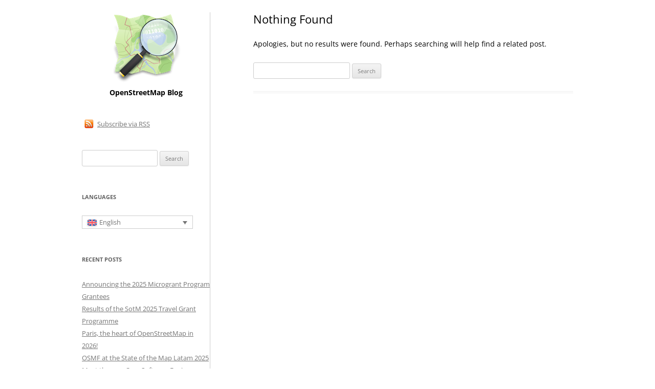

--- FILE ---
content_type: text/html; charset=UTF-8
request_url: https://blog.openstreetmap.org/author/davide-ferracin/
body_size: 7536
content:
<!DOCTYPE html>
<!--[if IE 7]>
<html class="ie ie7" lang="en-US">
<![endif]-->
<!--[if IE 8]>
<html class="ie ie8" lang="en-US">
<![endif]-->
<!--[if !(IE 7) & !(IE 8)]><!-->
<html lang="en-US">
<!--<![endif]-->
<head>
<meta charset="UTF-8" />
<meta name="viewport" content="width=device-width" />
<title>Davide Ferracin | OpenStreetMap Blog</title>
<link rel="profile" href="https://gmpg.org/xfn/11" />
<link rel="pingback" href="https://blog.openstreetmap.org/xmlrpc.php">
<!--[if lt IE 9]>
<script src="https://blog.openstreetmap.org/wp-content/themes/osmblog-wp-theme/js/html5.js?ver=3.7.0" type="text/javascript"></script>
<![endif]-->
<meta name='robots' content='max-image-preview:large' />
<link rel="alternate" hreflang="en-us" href="https://blog.openstreetmap.org" />
<link rel="alternate" hreflang="it-it" href="https://blog.openstreetmap.org/author/davide-ferracin/?lang=it" />
<link rel="alternate" hreflang="x-default" href="https://blog.openstreetmap.org" />
<link rel="alternate" type="application/rss+xml" title="OpenStreetMap Blog &raquo; Feed" href="https://blog.openstreetmap.org/feed/" />
<link rel="alternate" type="application/rss+xml" title="OpenStreetMap Blog &raquo; Comments Feed" href="https://blog.openstreetmap.org/comments/feed/" />
<link rel="alternate" type="application/rss+xml" title="OpenStreetMap Blog &raquo; Posts by Davide Ferracin Feed" href="https://blog.openstreetmap.org/author/davide-ferracin/feed/" />
<style id='wp-img-auto-sizes-contain-inline-css' type='text/css'>
img:is([sizes=auto i],[sizes^="auto," i]){contain-intrinsic-size:3000px 1500px}
/*# sourceURL=wp-img-auto-sizes-contain-inline-css */
</style>
<style id='wp-emoji-styles-inline-css' type='text/css'>

	img.wp-smiley, img.emoji {
		display: inline !important;
		border: none !important;
		box-shadow: none !important;
		height: 1em !important;
		width: 1em !important;
		margin: 0 0.07em !important;
		vertical-align: -0.1em !important;
		background: none !important;
		padding: 0 !important;
	}
/*# sourceURL=wp-emoji-styles-inline-css */
</style>
<link rel='stylesheet' id='wp-block-library-css' href='https://blog.openstreetmap.org/wp-includes/css/dist/block-library/style.min.css?ver=6.9' type='text/css' media='all' />
<style id='global-styles-inline-css' type='text/css'>
:root{--wp--preset--aspect-ratio--square: 1;--wp--preset--aspect-ratio--4-3: 4/3;--wp--preset--aspect-ratio--3-4: 3/4;--wp--preset--aspect-ratio--3-2: 3/2;--wp--preset--aspect-ratio--2-3: 2/3;--wp--preset--aspect-ratio--16-9: 16/9;--wp--preset--aspect-ratio--9-16: 9/16;--wp--preset--color--black: #000000;--wp--preset--color--cyan-bluish-gray: #abb8c3;--wp--preset--color--white: #fff;--wp--preset--color--pale-pink: #f78da7;--wp--preset--color--vivid-red: #cf2e2e;--wp--preset--color--luminous-vivid-orange: #ff6900;--wp--preset--color--luminous-vivid-amber: #fcb900;--wp--preset--color--light-green-cyan: #7bdcb5;--wp--preset--color--vivid-green-cyan: #00d084;--wp--preset--color--pale-cyan-blue: #8ed1fc;--wp--preset--color--vivid-cyan-blue: #0693e3;--wp--preset--color--vivid-purple: #9b51e0;--wp--preset--color--blue: #21759b;--wp--preset--color--dark-gray: #444;--wp--preset--color--medium-gray: #9f9f9f;--wp--preset--color--light-gray: #e6e6e6;--wp--preset--gradient--vivid-cyan-blue-to-vivid-purple: linear-gradient(135deg,rgb(6,147,227) 0%,rgb(155,81,224) 100%);--wp--preset--gradient--light-green-cyan-to-vivid-green-cyan: linear-gradient(135deg,rgb(122,220,180) 0%,rgb(0,208,130) 100%);--wp--preset--gradient--luminous-vivid-amber-to-luminous-vivid-orange: linear-gradient(135deg,rgb(252,185,0) 0%,rgb(255,105,0) 100%);--wp--preset--gradient--luminous-vivid-orange-to-vivid-red: linear-gradient(135deg,rgb(255,105,0) 0%,rgb(207,46,46) 100%);--wp--preset--gradient--very-light-gray-to-cyan-bluish-gray: linear-gradient(135deg,rgb(238,238,238) 0%,rgb(169,184,195) 100%);--wp--preset--gradient--cool-to-warm-spectrum: linear-gradient(135deg,rgb(74,234,220) 0%,rgb(151,120,209) 20%,rgb(207,42,186) 40%,rgb(238,44,130) 60%,rgb(251,105,98) 80%,rgb(254,248,76) 100%);--wp--preset--gradient--blush-light-purple: linear-gradient(135deg,rgb(255,206,236) 0%,rgb(152,150,240) 100%);--wp--preset--gradient--blush-bordeaux: linear-gradient(135deg,rgb(254,205,165) 0%,rgb(254,45,45) 50%,rgb(107,0,62) 100%);--wp--preset--gradient--luminous-dusk: linear-gradient(135deg,rgb(255,203,112) 0%,rgb(199,81,192) 50%,rgb(65,88,208) 100%);--wp--preset--gradient--pale-ocean: linear-gradient(135deg,rgb(255,245,203) 0%,rgb(182,227,212) 50%,rgb(51,167,181) 100%);--wp--preset--gradient--electric-grass: linear-gradient(135deg,rgb(202,248,128) 0%,rgb(113,206,126) 100%);--wp--preset--gradient--midnight: linear-gradient(135deg,rgb(2,3,129) 0%,rgb(40,116,252) 100%);--wp--preset--font-size--small: 13px;--wp--preset--font-size--medium: 20px;--wp--preset--font-size--large: 36px;--wp--preset--font-size--x-large: 42px;--wp--preset--spacing--20: 0.44rem;--wp--preset--spacing--30: 0.67rem;--wp--preset--spacing--40: 1rem;--wp--preset--spacing--50: 1.5rem;--wp--preset--spacing--60: 2.25rem;--wp--preset--spacing--70: 3.38rem;--wp--preset--spacing--80: 5.06rem;--wp--preset--shadow--natural: 6px 6px 9px rgba(0, 0, 0, 0.2);--wp--preset--shadow--deep: 12px 12px 50px rgba(0, 0, 0, 0.4);--wp--preset--shadow--sharp: 6px 6px 0px rgba(0, 0, 0, 0.2);--wp--preset--shadow--outlined: 6px 6px 0px -3px rgb(255, 255, 255), 6px 6px rgb(0, 0, 0);--wp--preset--shadow--crisp: 6px 6px 0px rgb(0, 0, 0);}:where(.is-layout-flex){gap: 0.5em;}:where(.is-layout-grid){gap: 0.5em;}body .is-layout-flex{display: flex;}.is-layout-flex{flex-wrap: wrap;align-items: center;}.is-layout-flex > :is(*, div){margin: 0;}body .is-layout-grid{display: grid;}.is-layout-grid > :is(*, div){margin: 0;}:where(.wp-block-columns.is-layout-flex){gap: 2em;}:where(.wp-block-columns.is-layout-grid){gap: 2em;}:where(.wp-block-post-template.is-layout-flex){gap: 1.25em;}:where(.wp-block-post-template.is-layout-grid){gap: 1.25em;}.has-black-color{color: var(--wp--preset--color--black) !important;}.has-cyan-bluish-gray-color{color: var(--wp--preset--color--cyan-bluish-gray) !important;}.has-white-color{color: var(--wp--preset--color--white) !important;}.has-pale-pink-color{color: var(--wp--preset--color--pale-pink) !important;}.has-vivid-red-color{color: var(--wp--preset--color--vivid-red) !important;}.has-luminous-vivid-orange-color{color: var(--wp--preset--color--luminous-vivid-orange) !important;}.has-luminous-vivid-amber-color{color: var(--wp--preset--color--luminous-vivid-amber) !important;}.has-light-green-cyan-color{color: var(--wp--preset--color--light-green-cyan) !important;}.has-vivid-green-cyan-color{color: var(--wp--preset--color--vivid-green-cyan) !important;}.has-pale-cyan-blue-color{color: var(--wp--preset--color--pale-cyan-blue) !important;}.has-vivid-cyan-blue-color{color: var(--wp--preset--color--vivid-cyan-blue) !important;}.has-vivid-purple-color{color: var(--wp--preset--color--vivid-purple) !important;}.has-black-background-color{background-color: var(--wp--preset--color--black) !important;}.has-cyan-bluish-gray-background-color{background-color: var(--wp--preset--color--cyan-bluish-gray) !important;}.has-white-background-color{background-color: var(--wp--preset--color--white) !important;}.has-pale-pink-background-color{background-color: var(--wp--preset--color--pale-pink) !important;}.has-vivid-red-background-color{background-color: var(--wp--preset--color--vivid-red) !important;}.has-luminous-vivid-orange-background-color{background-color: var(--wp--preset--color--luminous-vivid-orange) !important;}.has-luminous-vivid-amber-background-color{background-color: var(--wp--preset--color--luminous-vivid-amber) !important;}.has-light-green-cyan-background-color{background-color: var(--wp--preset--color--light-green-cyan) !important;}.has-vivid-green-cyan-background-color{background-color: var(--wp--preset--color--vivid-green-cyan) !important;}.has-pale-cyan-blue-background-color{background-color: var(--wp--preset--color--pale-cyan-blue) !important;}.has-vivid-cyan-blue-background-color{background-color: var(--wp--preset--color--vivid-cyan-blue) !important;}.has-vivid-purple-background-color{background-color: var(--wp--preset--color--vivid-purple) !important;}.has-black-border-color{border-color: var(--wp--preset--color--black) !important;}.has-cyan-bluish-gray-border-color{border-color: var(--wp--preset--color--cyan-bluish-gray) !important;}.has-white-border-color{border-color: var(--wp--preset--color--white) !important;}.has-pale-pink-border-color{border-color: var(--wp--preset--color--pale-pink) !important;}.has-vivid-red-border-color{border-color: var(--wp--preset--color--vivid-red) !important;}.has-luminous-vivid-orange-border-color{border-color: var(--wp--preset--color--luminous-vivid-orange) !important;}.has-luminous-vivid-amber-border-color{border-color: var(--wp--preset--color--luminous-vivid-amber) !important;}.has-light-green-cyan-border-color{border-color: var(--wp--preset--color--light-green-cyan) !important;}.has-vivid-green-cyan-border-color{border-color: var(--wp--preset--color--vivid-green-cyan) !important;}.has-pale-cyan-blue-border-color{border-color: var(--wp--preset--color--pale-cyan-blue) !important;}.has-vivid-cyan-blue-border-color{border-color: var(--wp--preset--color--vivid-cyan-blue) !important;}.has-vivid-purple-border-color{border-color: var(--wp--preset--color--vivid-purple) !important;}.has-vivid-cyan-blue-to-vivid-purple-gradient-background{background: var(--wp--preset--gradient--vivid-cyan-blue-to-vivid-purple) !important;}.has-light-green-cyan-to-vivid-green-cyan-gradient-background{background: var(--wp--preset--gradient--light-green-cyan-to-vivid-green-cyan) !important;}.has-luminous-vivid-amber-to-luminous-vivid-orange-gradient-background{background: var(--wp--preset--gradient--luminous-vivid-amber-to-luminous-vivid-orange) !important;}.has-luminous-vivid-orange-to-vivid-red-gradient-background{background: var(--wp--preset--gradient--luminous-vivid-orange-to-vivid-red) !important;}.has-very-light-gray-to-cyan-bluish-gray-gradient-background{background: var(--wp--preset--gradient--very-light-gray-to-cyan-bluish-gray) !important;}.has-cool-to-warm-spectrum-gradient-background{background: var(--wp--preset--gradient--cool-to-warm-spectrum) !important;}.has-blush-light-purple-gradient-background{background: var(--wp--preset--gradient--blush-light-purple) !important;}.has-blush-bordeaux-gradient-background{background: var(--wp--preset--gradient--blush-bordeaux) !important;}.has-luminous-dusk-gradient-background{background: var(--wp--preset--gradient--luminous-dusk) !important;}.has-pale-ocean-gradient-background{background: var(--wp--preset--gradient--pale-ocean) !important;}.has-electric-grass-gradient-background{background: var(--wp--preset--gradient--electric-grass) !important;}.has-midnight-gradient-background{background: var(--wp--preset--gradient--midnight) !important;}.has-small-font-size{font-size: var(--wp--preset--font-size--small) !important;}.has-medium-font-size{font-size: var(--wp--preset--font-size--medium) !important;}.has-large-font-size{font-size: var(--wp--preset--font-size--large) !important;}.has-x-large-font-size{font-size: var(--wp--preset--font-size--x-large) !important;}
/*# sourceURL=global-styles-inline-css */
</style>

<style id='classic-theme-styles-inline-css' type='text/css'>
/*! This file is auto-generated */
.wp-block-button__link{color:#fff;background-color:#32373c;border-radius:9999px;box-shadow:none;text-decoration:none;padding:calc(.667em + 2px) calc(1.333em + 2px);font-size:1.125em}.wp-block-file__button{background:#32373c;color:#fff;text-decoration:none}
/*# sourceURL=/wp-includes/css/classic-themes.min.css */
</style>
<link rel='stylesheet' id='wpml-blocks-css' href='https://blog.openstreetmap.org/wp-content/plugins/sitepress-multilingual-cms/dist/css/blocks/styles.css?ver=4.6.3' type='text/css' media='all' />
<link rel='stylesheet' id='wpml-legacy-dropdown-0-css' href='//blog.openstreetmap.org/wp-content/plugins/sitepress-multilingual-cms/templates/language-switchers/legacy-dropdown/style.min.css?ver=1' type='text/css' media='all' />
<style id='wpml-legacy-dropdown-0-inline-css' type='text/css'>
.wpml-ls-sidebars-sidebar-1{background-color:#eeeeee;}.wpml-ls-sidebars-sidebar-1, .wpml-ls-sidebars-sidebar-1 .wpml-ls-sub-menu, .wpml-ls-sidebars-sidebar-1 a {border-color:#cdcdcd;}.wpml-ls-sidebars-sidebar-1 a {color:#444444;background-color:#ffffff;}.wpml-ls-sidebars-sidebar-1 a:hover,.wpml-ls-sidebars-sidebar-1 a:focus {color:#000000;background-color:#eeeeee;}.wpml-ls-sidebars-sidebar-1 .wpml-ls-current-language>a {color:#444444;background-color:#ffffff;}.wpml-ls-sidebars-sidebar-1 .wpml-ls-current-language:hover>a, .wpml-ls-sidebars-sidebar-1 .wpml-ls-current-language>a:focus {color:#000000;background-color:#eeeeee;}
.wpml-ls-statics-shortcode_actions{background-color:#eeeeee;}.wpml-ls-statics-shortcode_actions, .wpml-ls-statics-shortcode_actions .wpml-ls-sub-menu, .wpml-ls-statics-shortcode_actions a {border-color:#cdcdcd;}.wpml-ls-statics-shortcode_actions a {color:#444444;background-color:#ffffff;}.wpml-ls-statics-shortcode_actions a:hover,.wpml-ls-statics-shortcode_actions a:focus {color:#000000;background-color:#eeeeee;}.wpml-ls-statics-shortcode_actions .wpml-ls-current-language>a {color:#444444;background-color:#ffffff;}.wpml-ls-statics-shortcode_actions .wpml-ls-current-language:hover>a, .wpml-ls-statics-shortcode_actions .wpml-ls-current-language>a:focus {color:#000000;background-color:#eeeeee;}
/*# sourceURL=wpml-legacy-dropdown-0-inline-css */
</style>
<link rel='stylesheet' id='wpml-legacy-post-translations-0-css' href='//blog.openstreetmap.org/wp-content/plugins/sitepress-multilingual-cms/templates/language-switchers/legacy-post-translations/style.min.css?ver=1' type='text/css' media='all' />
<link rel='stylesheet' id='twentytwelve-fonts-css' href='https://blog.openstreetmap.org/wp-content/themes/osmblog-wp-theme/fonts/font-open-sans.css?ver=20230328' type='text/css' media='all' />
<link rel='stylesheet' id='twentytwelve-style-css' href='https://blog.openstreetmap.org/wp-content/themes/osmblog-wp-theme/style.css?ver=20230808' type='text/css' media='all' />
<link rel='stylesheet' id='twentytwelve-block-style-css' href='https://blog.openstreetmap.org/wp-content/themes/osmblog-wp-theme/css/blocks.css?ver=20230213' type='text/css' media='all' />
<script type="text/javascript" src="//blog.openstreetmap.org/wp-content/plugins/sitepress-multilingual-cms/templates/language-switchers/legacy-dropdown/script.min.js?ver=1" id="wpml-legacy-dropdown-0-js"></script>
<script type="text/javascript" src="https://blog.openstreetmap.org/wp-includes/js/jquery/jquery.min.js?ver=3.7.1" id="jquery-core-js"></script>
<script type="text/javascript" src="https://blog.openstreetmap.org/wp-includes/js/jquery/jquery-migrate.min.js?ver=3.4.1" id="jquery-migrate-js"></script>
<link rel="https://api.w.org/" href="https://blog.openstreetmap.org/wp-json/" /><link rel="alternate" title="JSON" type="application/json" href="https://blog.openstreetmap.org/wp-json/wp/v2/users/77" /><link rel="EditURI" type="application/rsd+xml" title="RSD" href="https://blog.openstreetmap.org/xmlrpc.php?rsd" />
<meta name="generator" content="WordPress 6.9" />
<meta name="generator" content="WPML ver:4.6.3 stt:50,5,61,63,22,9,39,1,4,65,3,13,21,23,27,28,29,33,67,17,42,44,43,47,2,66,56;" />
<link rel="icon" href="https://blog.openstreetmap.org/wp-content/uploads/2022/07/osm-favicon-150x150.png" sizes="32x32" />
<link rel="icon" href="https://blog.openstreetmap.org/wp-content/uploads/2022/07/osm-favicon.png" sizes="192x192" />
<link rel="apple-touch-icon" href="https://blog.openstreetmap.org/wp-content/uploads/2022/07/osm-favicon.png" />
<meta name="msapplication-TileImage" content="https://blog.openstreetmap.org/wp-content/uploads/2022/07/osm-favicon.png" />
<link rel="alternate" type="application/rss+xml" title="RSS" href="https://blog.openstreetmap.org/rsslatest.xml" /></head>

<body class="archive author author-davide-ferracin author-77 wp-embed-responsive wp-theme-osmblog-wp-theme custom-font-enabled">
<div id="page" class="hfeed site">
	<div id="main" class="wrapper">

	<section id="primary" class="site-content">
		<div id="content" role="main">

					
	<article id="post-0" class="post no-results not-found">
		<header class="entry-header">
			<h1 class="entry-title">Nothing Found</h1>
		</header>

		<div class="entry-content">
			<p>Apologies, but no results were found. Perhaps searching will help find a related post.</p>
			<form role="search" method="get" id="searchform" class="searchform" action="https://blog.openstreetmap.org/">
				<div>
					<label class="screen-reader-text" for="s">Search for:</label>
					<input type="text" value="" name="s" id="s" />
					<input type="submit" id="searchsubmit" value="Search" />
				</div>
			<input type='hidden' name='lang' value='en' /></form>		</div><!-- .entry-content -->
	</article><!-- #post-0 -->
		
		</div><!-- #content -->
	</section><!-- #primary -->


            <div id="secondary" class="widget-area" role="complementary">
            <div id="logo">
                <a href="https://blog.openstreetmap.org" title="OpenStreetMap Blog home (recent posts)"><img src="https://blog.openstreetmap.org/wp-content/themes/osmblog-wp-theme/images/osm-logo.png" width="135" height="135" alt="OSM logo" id="logo"/></a>
                <h1>OpenStreetMap Blog</h1>
            </div>

                            <aside id="rss-widget">
                    <div class="rss-content">
                        <a href="https://blog.openstreetmap.org/feed/"><img src="https://blog.openstreetmap.org/wp-content/themes/osmblog-wp-theme/images/rss.png" width="20" height="20" alt="RSS" class="rss-icon"> Subscribe via RSS</a>
                    </div>
                </aside>
                        <aside id="search-5" class="widget widget_search"><form role="search" method="get" id="searchform" class="searchform" action="https://blog.openstreetmap.org/">
				<div>
					<label class="screen-reader-text" for="s">Search for:</label>
					<input type="text" value="" name="s" id="s" />
					<input type="submit" id="searchsubmit" value="Search" />
				</div>
			<input type='hidden' name='lang' value='en' /></form></aside><aside id="icl_lang_sel_widget-1" class="widget widget_icl_lang_sel_widget"><h3 class="widget-title">Languages</h3>
<div
	 class="wpml-ls-sidebars-sidebar-1 wpml-ls wpml-ls-legacy-dropdown js-wpml-ls-legacy-dropdown" id="lang_sel">
	<ul>

		<li tabindex="0" class="wpml-ls-slot-sidebar-1 wpml-ls-item wpml-ls-item-en wpml-ls-current-language wpml-ls-first-item wpml-ls-item-legacy-dropdown">
			<a href="#" class="js-wpml-ls-item-toggle wpml-ls-item-toggle lang_sel_sel icl-en">
                            <img
            class="wpml-ls-flag iclflag"
            src="https://blog.openstreetmap.org/wp-content/plugins/sitepress-multilingual-cms/res/flags/en.svg"
            alt=""
            
            
    /><span class="wpml-ls-native icl_lang_sel_native">English</span></a>

			<ul class="wpml-ls-sub-menu">
				
					<li class="icl-it wpml-ls-slot-sidebar-1 wpml-ls-item wpml-ls-item-it wpml-ls-last-item">
						<a href="https://blog.openstreetmap.org/author/davide-ferracin/?lang=it" class="wpml-ls-link">
                                        <img
            class="wpml-ls-flag iclflag"
            src="https://blog.openstreetmap.org/wp-content/plugins/sitepress-multilingual-cms/res/flags/it.svg"
            alt=""
            
            
    /><span class="wpml-ls-native icl_lang_sel_native" lang="it">Italiano</span><span class="wpml-ls-display icl_lang_sel_translated"><span class="wpml-ls-bracket icl_lang_sel_bracket"> (</span>Italian<span class="wpml-ls-bracket icl_lang_sel_bracket">)</span></span></a>
					</li>

							</ul>

		</li>

	</ul>
</div>
</aside>
		<aside id="recent-posts-2" class="widget widget_recent_entries">
		<h3 class="widget-title">Recent Posts</h3>
		<ul>
											<li>
					<a href="https://blog.openstreetmap.org/2025/12/14/announcing-the-2025-microgrant-program-grantees/">Announcing the 2025 Microgrant Program Grantees</a>
									</li>
											<li>
					<a href="https://blog.openstreetmap.org/2025/12/08/results-of-the-sotm-2025-travel-grant-programme/">Results of the SotM 2025 Travel Grant Programme</a>
									</li>
											<li>
					<a href="https://blog.openstreetmap.org/2025/12/05/paris-the-heart-of-openstreetmap-in-2026/">Paris, the heart of OpenStreetMap in 2026!</a>
									</li>
											<li>
					<a href="https://blog.openstreetmap.org/2025/10/03/osmf-at-the-state-of-the-map-latam-2025/">OSMF at the State of the Map Latam 2025</a>
									</li>
											<li>
					<a href="https://blog.openstreetmap.org/2025/09/24/meet-the-new-core-software-engineer/">Meet the new Core Software Engineer</a>
									</li>
					</ul>

		</aside><aside id="linkcat-2" class="widget widget_links"><h3 class="widget-title">Blogroll</h3>
	<ul class='xoxo blogroll'>
<li><a href="http://blogs.openstreetmap.org">blogs.openstreetmap.org</a></li>

	</ul>
</aside>
<aside id="categories-4" class="widget widget_categories"><h3 class="widget-title">Categories</h3><form action="https://blog.openstreetmap.org" method="get"><label class="screen-reader-text" for="cat">Categories</label><select  name='cat' id='cat' class='postform'>
	<option value='-1'>Select Category</option>
	<option class="level-0" value="51">Board</option>
	<option class="level-0" value="928">Community</option>
	<option class="level-0" value="943">Community</option>
	<option class="level-0" value="229">Copyright</option>
	<option class="level-0" value="426">Corporate Members</option>
	<option class="level-0" value="418">Current Events</option>
	<option class="level-0" value="58">Downtime</option>
	<option class="level-0" value="282">Editors</option>
	<option class="level-0" value="964">Engineering Working Group</option>
	<option class="level-0" value="231">Fun</option>
	<option class="level-0" value="1096">Fundraising</option>
	<option class="level-0" value="4">Funds</option>
	<option class="level-0" value="232">Geodata</option>
	<option class="level-0" value="888">Jobs</option>
	<option class="level-0" value="147">Legal</option>
	<option class="level-0" value="1122">Legal/License Working Group</option>
	<option class="level-0" value="343">Local Chapters</option>
	<option class="level-0" value="489">Local Chapters &amp; Community WG</option>
	<option class="level-0" value="236">Mapstraction</option>
	<option class="level-0" value="237">Media</option>
	<option class="level-0" value="323">Membership</option>
	<option class="level-0" value="913">Miembros Corporativos</option>
	<option class="level-0" value="238">Month of OSM</option>
	<option class="level-0" value="57">Operations</option>
	<option class="level-0" value="239">Ordnance Survey</option>
	<option class="level-0" value="43">osm.org</option>
	<option class="level-0" value="148">OSMF</option>
	<option class="level-0" value="350">OSMF Working Groups</option>
	<option class="level-0" value="240">Party</option>
	<option class="level-0" value="241">Podcasts</option>
	<option class="level-0" value="243">Pretty</option>
	<option class="level-0" value="349">Regional SOTM conferences</option>
	<option class="level-0" value="28">State of the Map</option>
	<option class="level-0" value="1">Uncategorized</option>
	<option class="level-0" value="260">WeeklyOSM</option>
	<option class="level-0" value="245">Workshops</option>
</select>
</form><script type="text/javascript">
/* <![CDATA[ */

( ( dropdownId ) => {
	const dropdown = document.getElementById( dropdownId );
	function onSelectChange() {
		setTimeout( () => {
			if ( 'escape' === dropdown.dataset.lastkey ) {
				return;
			}
			if ( dropdown.value && parseInt( dropdown.value ) > 0 && dropdown instanceof HTMLSelectElement ) {
				dropdown.parentElement.submit();
			}
		}, 250 );
	}
	function onKeyUp( event ) {
		if ( 'Escape' === event.key ) {
			dropdown.dataset.lastkey = 'escape';
		} else {
			delete dropdown.dataset.lastkey;
		}
	}
	function onClick() {
		delete dropdown.dataset.lastkey;
	}
	dropdown.addEventListener( 'keyup', onKeyUp );
	dropdown.addEventListener( 'click', onClick );
	dropdown.addEventListener( 'change', onSelectChange );
})( "cat" );

//# sourceURL=WP_Widget_Categories%3A%3Awidget
/* ]]> */
</script>
</aside><aside id="archives-4" class="widget widget_archive"><h3 class="widget-title">Archives</h3>		<label class="screen-reader-text" for="archives-dropdown-4">Archives</label>
		<select id="archives-dropdown-4" name="archive-dropdown">
			
			<option value="">Select Month</option>
				<option value='https://blog.openstreetmap.org/2025/12/'> December 2025 </option>
	<option value='https://blog.openstreetmap.org/2025/10/'> October 2025 </option>
	<option value='https://blog.openstreetmap.org/2025/09/'> September 2025 </option>
	<option value='https://blog.openstreetmap.org/2025/08/'> August 2025 </option>
	<option value='https://blog.openstreetmap.org/2025/07/'> July 2025 </option>
	<option value='https://blog.openstreetmap.org/2025/06/'> June 2025 </option>
	<option value='https://blog.openstreetmap.org/2025/04/'> April 2025 </option>
	<option value='https://blog.openstreetmap.org/2025/03/'> March 2025 </option>
	<option value='https://blog.openstreetmap.org/2025/02/'> February 2025 </option>
	<option value='https://blog.openstreetmap.org/2025/01/'> January 2025 </option>
	<option value='https://blog.openstreetmap.org/2024/12/'> December 2024 </option>
	<option value='https://blog.openstreetmap.org/2024/10/'> October 2024 </option>
	<option value='https://blog.openstreetmap.org/2024/08/'> August 2024 </option>
	<option value='https://blog.openstreetmap.org/2024/07/'> July 2024 </option>
	<option value='https://blog.openstreetmap.org/2024/06/'> June 2024 </option>
	<option value='https://blog.openstreetmap.org/2024/05/'> May 2024 </option>
	<option value='https://blog.openstreetmap.org/2024/04/'> April 2024 </option>
	<option value='https://blog.openstreetmap.org/2024/03/'> March 2024 </option>
	<option value='https://blog.openstreetmap.org/2024/02/'> February 2024 </option>
	<option value='https://blog.openstreetmap.org/2024/01/'> January 2024 </option>
	<option value='https://blog.openstreetmap.org/2023/12/'> December 2023 </option>
	<option value='https://blog.openstreetmap.org/2023/11/'> November 2023 </option>
	<option value='https://blog.openstreetmap.org/2023/10/'> October 2023 </option>
	<option value='https://blog.openstreetmap.org/2023/09/'> September 2023 </option>
	<option value='https://blog.openstreetmap.org/2023/08/'> August 2023 </option>
	<option value='https://blog.openstreetmap.org/2023/07/'> July 2023 </option>
	<option value='https://blog.openstreetmap.org/2023/06/'> June 2023 </option>
	<option value='https://blog.openstreetmap.org/2023/05/'> May 2023 </option>
	<option value='https://blog.openstreetmap.org/2023/04/'> April 2023 </option>
	<option value='https://blog.openstreetmap.org/2023/03/'> March 2023 </option>
	<option value='https://blog.openstreetmap.org/2023/02/'> February 2023 </option>
	<option value='https://blog.openstreetmap.org/2023/01/'> January 2023 </option>
	<option value='https://blog.openstreetmap.org/2022/12/'> December 2022 </option>
	<option value='https://blog.openstreetmap.org/2022/11/'> November 2022 </option>
	<option value='https://blog.openstreetmap.org/2022/10/'> October 2022 </option>
	<option value='https://blog.openstreetmap.org/2022/09/'> September 2022 </option>
	<option value='https://blog.openstreetmap.org/2022/08/'> August 2022 </option>
	<option value='https://blog.openstreetmap.org/2022/07/'> July 2022 </option>
	<option value='https://blog.openstreetmap.org/2022/06/'> June 2022 </option>
	<option value='https://blog.openstreetmap.org/2022/05/'> May 2022 </option>
	<option value='https://blog.openstreetmap.org/2022/04/'> April 2022 </option>
	<option value='https://blog.openstreetmap.org/2022/03/'> March 2022 </option>
	<option value='https://blog.openstreetmap.org/2022/02/'> February 2022 </option>
	<option value='https://blog.openstreetmap.org/2021/11/'> November 2021 </option>
	<option value='https://blog.openstreetmap.org/2021/10/'> October 2021 </option>
	<option value='https://blog.openstreetmap.org/2021/09/'> September 2021 </option>
	<option value='https://blog.openstreetmap.org/2021/06/'> June 2021 </option>
	<option value='https://blog.openstreetmap.org/2021/05/'> May 2021 </option>
	<option value='https://blog.openstreetmap.org/2021/04/'> April 2021 </option>
	<option value='https://blog.openstreetmap.org/2021/03/'> March 2021 </option>
	<option value='https://blog.openstreetmap.org/2021/02/'> February 2021 </option>
	<option value='https://blog.openstreetmap.org/2021/01/'> January 2021 </option>
	<option value='https://blog.openstreetmap.org/2020/12/'> December 2020 </option>
	<option value='https://blog.openstreetmap.org/2020/08/'> August 2020 </option>
	<option value='https://blog.openstreetmap.org/2020/07/'> July 2020 </option>
	<option value='https://blog.openstreetmap.org/2020/06/'> June 2020 </option>
	<option value='https://blog.openstreetmap.org/2020/05/'> May 2020 </option>
	<option value='https://blog.openstreetmap.org/2020/04/'> April 2020 </option>
	<option value='https://blog.openstreetmap.org/2020/03/'> March 2020 </option>
	<option value='https://blog.openstreetmap.org/2020/02/'> February 2020 </option>
	<option value='https://blog.openstreetmap.org/2020/01/'> January 2020 </option>
	<option value='https://blog.openstreetmap.org/2019/12/'> December 2019 </option>
	<option value='https://blog.openstreetmap.org/2019/11/'> November 2019 </option>
	<option value='https://blog.openstreetmap.org/2019/10/'> October 2019 </option>
	<option value='https://blog.openstreetmap.org/2019/09/'> September 2019 </option>
	<option value='https://blog.openstreetmap.org/2019/08/'> August 2019 </option>
	<option value='https://blog.openstreetmap.org/2019/07/'> July 2019 </option>
	<option value='https://blog.openstreetmap.org/2019/06/'> June 2019 </option>
	<option value='https://blog.openstreetmap.org/2019/05/'> May 2019 </option>
	<option value='https://blog.openstreetmap.org/2019/04/'> April 2019 </option>
	<option value='https://blog.openstreetmap.org/2019/03/'> March 2019 </option>
	<option value='https://blog.openstreetmap.org/2019/02/'> February 2019 </option>
	<option value='https://blog.openstreetmap.org/2018/12/'> December 2018 </option>
	<option value='https://blog.openstreetmap.org/2018/11/'> November 2018 </option>
	<option value='https://blog.openstreetmap.org/2018/10/'> October 2018 </option>
	<option value='https://blog.openstreetmap.org/2018/09/'> September 2018 </option>
	<option value='https://blog.openstreetmap.org/2018/08/'> August 2018 </option>
	<option value='https://blog.openstreetmap.org/2018/07/'> July 2018 </option>
	<option value='https://blog.openstreetmap.org/2018/06/'> June 2018 </option>
	<option value='https://blog.openstreetmap.org/2018/05/'> May 2018 </option>
	<option value='https://blog.openstreetmap.org/2018/04/'> April 2018 </option>
	<option value='https://blog.openstreetmap.org/2018/03/'> March 2018 </option>
	<option value='https://blog.openstreetmap.org/2018/02/'> February 2018 </option>
	<option value='https://blog.openstreetmap.org/2018/01/'> January 2018 </option>
	<option value='https://blog.openstreetmap.org/2017/12/'> December 2017 </option>
	<option value='https://blog.openstreetmap.org/2017/11/'> November 2017 </option>
	<option value='https://blog.openstreetmap.org/2017/10/'> October 2017 </option>
	<option value='https://blog.openstreetmap.org/2017/09/'> September 2017 </option>
	<option value='https://blog.openstreetmap.org/2017/08/'> August 2017 </option>
	<option value='https://blog.openstreetmap.org/2017/07/'> July 2017 </option>
	<option value='https://blog.openstreetmap.org/2017/06/'> June 2017 </option>
	<option value='https://blog.openstreetmap.org/2017/05/'> May 2017 </option>
	<option value='https://blog.openstreetmap.org/2017/04/'> April 2017 </option>
	<option value='https://blog.openstreetmap.org/2017/03/'> March 2017 </option>
	<option value='https://blog.openstreetmap.org/2017/02/'> February 2017 </option>
	<option value='https://blog.openstreetmap.org/2016/12/'> December 2016 </option>
	<option value='https://blog.openstreetmap.org/2016/11/'> November 2016 </option>
	<option value='https://blog.openstreetmap.org/2016/10/'> October 2016 </option>
	<option value='https://blog.openstreetmap.org/2016/09/'> September 2016 </option>
	<option value='https://blog.openstreetmap.org/2016/08/'> August 2016 </option>
	<option value='https://blog.openstreetmap.org/2016/07/'> July 2016 </option>
	<option value='https://blog.openstreetmap.org/2016/06/'> June 2016 </option>
	<option value='https://blog.openstreetmap.org/2016/05/'> May 2016 </option>
	<option value='https://blog.openstreetmap.org/2016/04/'> April 2016 </option>
	<option value='https://blog.openstreetmap.org/2016/03/'> March 2016 </option>
	<option value='https://blog.openstreetmap.org/2016/02/'> February 2016 </option>
	<option value='https://blog.openstreetmap.org/2016/01/'> January 2016 </option>
	<option value='https://blog.openstreetmap.org/2015/12/'> December 2015 </option>
	<option value='https://blog.openstreetmap.org/2015/11/'> November 2015 </option>
	<option value='https://blog.openstreetmap.org/2015/10/'> October 2015 </option>
	<option value='https://blog.openstreetmap.org/2015/08/'> August 2015 </option>
	<option value='https://blog.openstreetmap.org/2015/06/'> June 2015 </option>
	<option value='https://blog.openstreetmap.org/2015/05/'> May 2015 </option>
	<option value='https://blog.openstreetmap.org/2015/03/'> March 2015 </option>
	<option value='https://blog.openstreetmap.org/2015/02/'> February 2015 </option>
	<option value='https://blog.openstreetmap.org/2015/01/'> January 2015 </option>
	<option value='https://blog.openstreetmap.org/2014/12/'> December 2014 </option>
	<option value='https://blog.openstreetmap.org/2014/11/'> November 2014 </option>
	<option value='https://blog.openstreetmap.org/2014/10/'> October 2014 </option>
	<option value='https://blog.openstreetmap.org/2014/08/'> August 2014 </option>
	<option value='https://blog.openstreetmap.org/2014/07/'> July 2014 </option>
	<option value='https://blog.openstreetmap.org/2014/06/'> June 2014 </option>
	<option value='https://blog.openstreetmap.org/2014/05/'> May 2014 </option>
	<option value='https://blog.openstreetmap.org/2014/04/'> April 2014 </option>
	<option value='https://blog.openstreetmap.org/2014/03/'> March 2014 </option>
	<option value='https://blog.openstreetmap.org/2014/02/'> February 2014 </option>
	<option value='https://blog.openstreetmap.org/2014/01/'> January 2014 </option>
	<option value='https://blog.openstreetmap.org/2013/12/'> December 2013 </option>
	<option value='https://blog.openstreetmap.org/2013/11/'> November 2013 </option>
	<option value='https://blog.openstreetmap.org/2013/10/'> October 2013 </option>
	<option value='https://blog.openstreetmap.org/2013/09/'> September 2013 </option>
	<option value='https://blog.openstreetmap.org/2013/08/'> August 2013 </option>
	<option value='https://blog.openstreetmap.org/2013/07/'> July 2013 </option>
	<option value='https://blog.openstreetmap.org/2013/06/'> June 2013 </option>
	<option value='https://blog.openstreetmap.org/2013/05/'> May 2013 </option>
	<option value='https://blog.openstreetmap.org/2013/04/'> April 2013 </option>
	<option value='https://blog.openstreetmap.org/2013/03/'> March 2013 </option>
	<option value='https://blog.openstreetmap.org/2013/02/'> February 2013 </option>
	<option value='https://blog.openstreetmap.org/2013/01/'> January 2013 </option>
	<option value='https://blog.openstreetmap.org/2012/12/'> December 2012 </option>
	<option value='https://blog.openstreetmap.org/2012/11/'> November 2012 </option>
	<option value='https://blog.openstreetmap.org/2012/10/'> October 2012 </option>
	<option value='https://blog.openstreetmap.org/2012/09/'> September 2012 </option>
	<option value='https://blog.openstreetmap.org/2012/08/'> August 2012 </option>
	<option value='https://blog.openstreetmap.org/2012/07/'> July 2012 </option>
	<option value='https://blog.openstreetmap.org/2012/06/'> June 2012 </option>
	<option value='https://blog.openstreetmap.org/2012/05/'> May 2012 </option>
	<option value='https://blog.openstreetmap.org/2012/04/'> April 2012 </option>
	<option value='https://blog.openstreetmap.org/2012/03/'> March 2012 </option>
	<option value='https://blog.openstreetmap.org/2012/02/'> February 2012 </option>
	<option value='https://blog.openstreetmap.org/2012/01/'> January 2012 </option>
	<option value='https://blog.openstreetmap.org/2011/12/'> December 2011 </option>
	<option value='https://blog.openstreetmap.org/2011/11/'> November 2011 </option>
	<option value='https://blog.openstreetmap.org/2011/10/'> October 2011 </option>
	<option value='https://blog.openstreetmap.org/2011/09/'> September 2011 </option>
	<option value='https://blog.openstreetmap.org/2011/08/'> August 2011 </option>
	<option value='https://blog.openstreetmap.org/2011/07/'> July 2011 </option>
	<option value='https://blog.openstreetmap.org/2011/06/'> June 2011 </option>
	<option value='https://blog.openstreetmap.org/2011/05/'> May 2011 </option>
	<option value='https://blog.openstreetmap.org/2011/04/'> April 2011 </option>
	<option value='https://blog.openstreetmap.org/2011/03/'> March 2011 </option>
	<option value='https://blog.openstreetmap.org/2011/02/'> February 2011 </option>
	<option value='https://blog.openstreetmap.org/2011/01/'> January 2011 </option>
	<option value='https://blog.openstreetmap.org/2010/12/'> December 2010 </option>
	<option value='https://blog.openstreetmap.org/2010/11/'> November 2010 </option>
	<option value='https://blog.openstreetmap.org/2010/10/'> October 2010 </option>
	<option value='https://blog.openstreetmap.org/2010/09/'> September 2010 </option>
	<option value='https://blog.openstreetmap.org/2010/08/'> August 2010 </option>
	<option value='https://blog.openstreetmap.org/2010/07/'> July 2010 </option>
	<option value='https://blog.openstreetmap.org/2010/06/'> June 2010 </option>
	<option value='https://blog.openstreetmap.org/2010/05/'> May 2010 </option>
	<option value='https://blog.openstreetmap.org/2010/04/'> April 2010 </option>
	<option value='https://blog.openstreetmap.org/2010/03/'> March 2010 </option>
	<option value='https://blog.openstreetmap.org/2010/02/'> February 2010 </option>
	<option value='https://blog.openstreetmap.org/2010/01/'> January 2010 </option>
	<option value='https://blog.openstreetmap.org/2009/12/'> December 2009 </option>
	<option value='https://blog.openstreetmap.org/2009/11/'> November 2009 </option>
	<option value='https://blog.openstreetmap.org/2009/10/'> October 2009 </option>
	<option value='https://blog.openstreetmap.org/2009/09/'> September 2009 </option>
	<option value='https://blog.openstreetmap.org/2009/08/'> August 2009 </option>
	<option value='https://blog.openstreetmap.org/2009/07/'> July 2009 </option>
	<option value='https://blog.openstreetmap.org/2009/06/'> June 2009 </option>
	<option value='https://blog.openstreetmap.org/2009/05/'> May 2009 </option>
	<option value='https://blog.openstreetmap.org/2009/04/'> April 2009 </option>
	<option value='https://blog.openstreetmap.org/2009/03/'> March 2009 </option>
	<option value='https://blog.openstreetmap.org/2009/02/'> February 2009 </option>
	<option value='https://blog.openstreetmap.org/2009/01/'> January 2009 </option>
	<option value='https://blog.openstreetmap.org/2008/12/'> December 2008 </option>
	<option value='https://blog.openstreetmap.org/2008/10/'> October 2008 </option>
	<option value='https://blog.openstreetmap.org/2008/09/'> September 2008 </option>
	<option value='https://blog.openstreetmap.org/2008/07/'> July 2008 </option>
	<option value='https://blog.openstreetmap.org/2008/06/'> June 2008 </option>
	<option value='https://blog.openstreetmap.org/2008/05/'> May 2008 </option>
	<option value='https://blog.openstreetmap.org/2008/04/'> April 2008 </option>
	<option value='https://blog.openstreetmap.org/2008/03/'> March 2008 </option>
	<option value='https://blog.openstreetmap.org/2008/02/'> February 2008 </option>
	<option value='https://blog.openstreetmap.org/2008/01/'> January 2008 </option>
	<option value='https://blog.openstreetmap.org/2007/12/'> December 2007 </option>
	<option value='https://blog.openstreetmap.org/2007/11/'> November 2007 </option>
	<option value='https://blog.openstreetmap.org/2007/10/'> October 2007 </option>
	<option value='https://blog.openstreetmap.org/2007/09/'> September 2007 </option>
	<option value='https://blog.openstreetmap.org/2007/08/'> August 2007 </option>
	<option value='https://blog.openstreetmap.org/2007/07/'> July 2007 </option>
	<option value='https://blog.openstreetmap.org/2007/06/'> June 2007 </option>
	<option value='https://blog.openstreetmap.org/2007/05/'> May 2007 </option>
	<option value='https://blog.openstreetmap.org/2007/04/'> April 2007 </option>
	<option value='https://blog.openstreetmap.org/2007/03/'> March 2007 </option>
	<option value='https://blog.openstreetmap.org/2007/02/'> February 2007 </option>
	<option value='https://blog.openstreetmap.org/2007/01/'> January 2007 </option>
	<option value='https://blog.openstreetmap.org/2006/12/'> December 2006 </option>
	<option value='https://blog.openstreetmap.org/2006/11/'> November 2006 </option>
	<option value='https://blog.openstreetmap.org/2006/10/'> October 2006 </option>
	<option value='https://blog.openstreetmap.org/2006/09/'> September 2006 </option>
	<option value='https://blog.openstreetmap.org/2006/08/'> August 2006 </option>
	<option value='https://blog.openstreetmap.org/2006/07/'> July 2006 </option>
	<option value='https://blog.openstreetmap.org/2006/06/'> June 2006 </option>
	<option value='https://blog.openstreetmap.org/2006/05/'> May 2006 </option>
	<option value='https://blog.openstreetmap.org/2006/04/'> April 2006 </option>
	<option value='https://blog.openstreetmap.org/2006/03/'> March 2006 </option>
	<option value='https://blog.openstreetmap.org/2006/02/'> February 2006 </option>
	<option value='https://blog.openstreetmap.org/2006/01/'> January 2006 </option>
	<option value='https://blog.openstreetmap.org/2005/11/'> November 2005 </option>
	<option value='https://blog.openstreetmap.org/2005/10/'> October 2005 </option>
	<option value='https://blog.openstreetmap.org/2005/09/'> September 2005 </option>
	<option value='https://blog.openstreetmap.org/2005/07/'> July 2005 </option>
	<option value='https://blog.openstreetmap.org/2005/05/'> May 2005 </option>
	<option value='https://blog.openstreetmap.org/2005/04/'> April 2005 </option>
	<option value='https://blog.openstreetmap.org/2005/03/'> March 2005 </option>
	<option value='https://blog.openstreetmap.org/2005/02/'> February 2005 </option>
	<option value='https://blog.openstreetmap.org/2004/12/'> December 2004 </option>
	<option value='https://blog.openstreetmap.org/2004/09/'> September 2004 </option>
	<option value='https://blog.openstreetmap.org/2004/08/'> August 2004 </option>

		</select>

			<script type="text/javascript">
/* <![CDATA[ */

( ( dropdownId ) => {
	const dropdown = document.getElementById( dropdownId );
	function onSelectChange() {
		setTimeout( () => {
			if ( 'escape' === dropdown.dataset.lastkey ) {
				return;
			}
			if ( dropdown.value ) {
				document.location.href = dropdown.value;
			}
		}, 250 );
	}
	function onKeyUp( event ) {
		if ( 'Escape' === event.key ) {
			dropdown.dataset.lastkey = 'escape';
		} else {
			delete dropdown.dataset.lastkey;
		}
	}
	function onClick() {
		delete dropdown.dataset.lastkey;
	}
	dropdown.addEventListener( 'keyup', onKeyUp );
	dropdown.addEventListener( 'click', onClick );
	dropdown.addEventListener( 'change', onSelectChange );
})( "archives-dropdown-4" );

//# sourceURL=WP_Widget_Archives%3A%3Awidget
/* ]]> */
</script>
</aside>        </div><!-- #secondary -->
    	</div><!-- #main .wrapper -->
	<footer id="colophon" role="contentinfo">
		<div class="site-info">
									<a href="https://wordpress.org/" class="imprint" title="Semantic Personal Publishing Platform">
				Proudly powered by WordPress			</a>
		</div><!-- .site-info -->
	</footer><!-- #colophon -->
</div><!-- #page -->

<script type="speculationrules">
{"prefetch":[{"source":"document","where":{"and":[{"href_matches":"/*"},{"not":{"href_matches":["/wp-*.php","/wp-admin/*","/wp-content/uploads/*","/wp-content/*","/wp-content/plugins/*","/wp-content/themes/osmblog-wp-theme/*","/*\\?(.+)"]}},{"not":{"selector_matches":"a[rel~=\"nofollow\"]"}},{"not":{"selector_matches":".no-prefetch, .no-prefetch a"}}]},"eagerness":"conservative"}]}
</script>
<!-- Matomo -->
<script>
  var _paq = window._paq = window._paq || [];
  /* tracker methods like "setCustomDimension" should be called before "trackPageView" */
  _paq.push(['trackPageView']);
  _paq.push(['enableLinkTracking']);
  (function() {
    var u="https://matomo.openstreetmap.org/";
    _paq.push(['setTrackerUrl', u+'piwik.php']);
    _paq.push(['setSiteId', '4']);
    var d=document, g=d.createElement('script'), s=d.getElementsByTagName('script')[0];
    g.async=true; g.src=u+'piwik.js'; s.parentNode.insertBefore(g,s);
  })();
</script>
<!-- End Matomo Code -->
<script type="text/javascript" src="https://blog.openstreetmap.org/wp-content/themes/osmblog-wp-theme/js/navigation.js?ver=20141205" id="twentytwelve-navigation-js"></script>
<script id="wp-emoji-settings" type="application/json">
{"baseUrl":"https://s.w.org/images/core/emoji/17.0.2/72x72/","ext":".png","svgUrl":"https://s.w.org/images/core/emoji/17.0.2/svg/","svgExt":".svg","source":{"concatemoji":"https://blog.openstreetmap.org/wp-includes/js/wp-emoji-release.min.js?ver=6.9"}}
</script>
<script type="module">
/* <![CDATA[ */
/*! This file is auto-generated */
const a=JSON.parse(document.getElementById("wp-emoji-settings").textContent),o=(window._wpemojiSettings=a,"wpEmojiSettingsSupports"),s=["flag","emoji"];function i(e){try{var t={supportTests:e,timestamp:(new Date).valueOf()};sessionStorage.setItem(o,JSON.stringify(t))}catch(e){}}function c(e,t,n){e.clearRect(0,0,e.canvas.width,e.canvas.height),e.fillText(t,0,0);t=new Uint32Array(e.getImageData(0,0,e.canvas.width,e.canvas.height).data);e.clearRect(0,0,e.canvas.width,e.canvas.height),e.fillText(n,0,0);const a=new Uint32Array(e.getImageData(0,0,e.canvas.width,e.canvas.height).data);return t.every((e,t)=>e===a[t])}function p(e,t){e.clearRect(0,0,e.canvas.width,e.canvas.height),e.fillText(t,0,0);var n=e.getImageData(16,16,1,1);for(let e=0;e<n.data.length;e++)if(0!==n.data[e])return!1;return!0}function u(e,t,n,a){switch(t){case"flag":return n(e,"\ud83c\udff3\ufe0f\u200d\u26a7\ufe0f","\ud83c\udff3\ufe0f\u200b\u26a7\ufe0f")?!1:!n(e,"\ud83c\udde8\ud83c\uddf6","\ud83c\udde8\u200b\ud83c\uddf6")&&!n(e,"\ud83c\udff4\udb40\udc67\udb40\udc62\udb40\udc65\udb40\udc6e\udb40\udc67\udb40\udc7f","\ud83c\udff4\u200b\udb40\udc67\u200b\udb40\udc62\u200b\udb40\udc65\u200b\udb40\udc6e\u200b\udb40\udc67\u200b\udb40\udc7f");case"emoji":return!a(e,"\ud83e\u1fac8")}return!1}function f(e,t,n,a){let r;const o=(r="undefined"!=typeof WorkerGlobalScope&&self instanceof WorkerGlobalScope?new OffscreenCanvas(300,150):document.createElement("canvas")).getContext("2d",{willReadFrequently:!0}),s=(o.textBaseline="top",o.font="600 32px Arial",{});return e.forEach(e=>{s[e]=t(o,e,n,a)}),s}function r(e){var t=document.createElement("script");t.src=e,t.defer=!0,document.head.appendChild(t)}a.supports={everything:!0,everythingExceptFlag:!0},new Promise(t=>{let n=function(){try{var e=JSON.parse(sessionStorage.getItem(o));if("object"==typeof e&&"number"==typeof e.timestamp&&(new Date).valueOf()<e.timestamp+604800&&"object"==typeof e.supportTests)return e.supportTests}catch(e){}return null}();if(!n){if("undefined"!=typeof Worker&&"undefined"!=typeof OffscreenCanvas&&"undefined"!=typeof URL&&URL.createObjectURL&&"undefined"!=typeof Blob)try{var e="postMessage("+f.toString()+"("+[JSON.stringify(s),u.toString(),c.toString(),p.toString()].join(",")+"));",a=new Blob([e],{type:"text/javascript"});const r=new Worker(URL.createObjectURL(a),{name:"wpTestEmojiSupports"});return void(r.onmessage=e=>{i(n=e.data),r.terminate(),t(n)})}catch(e){}i(n=f(s,u,c,p))}t(n)}).then(e=>{for(const n in e)a.supports[n]=e[n],a.supports.everything=a.supports.everything&&a.supports[n],"flag"!==n&&(a.supports.everythingExceptFlag=a.supports.everythingExceptFlag&&a.supports[n]);var t;a.supports.everythingExceptFlag=a.supports.everythingExceptFlag&&!a.supports.flag,a.supports.everything||((t=a.source||{}).concatemoji?r(t.concatemoji):t.wpemoji&&t.twemoji&&(r(t.twemoji),r(t.wpemoji)))});
//# sourceURL=https://blog.openstreetmap.org/wp-includes/js/wp-emoji-loader.min.js
/* ]]> */
</script>
</body>
</html>
